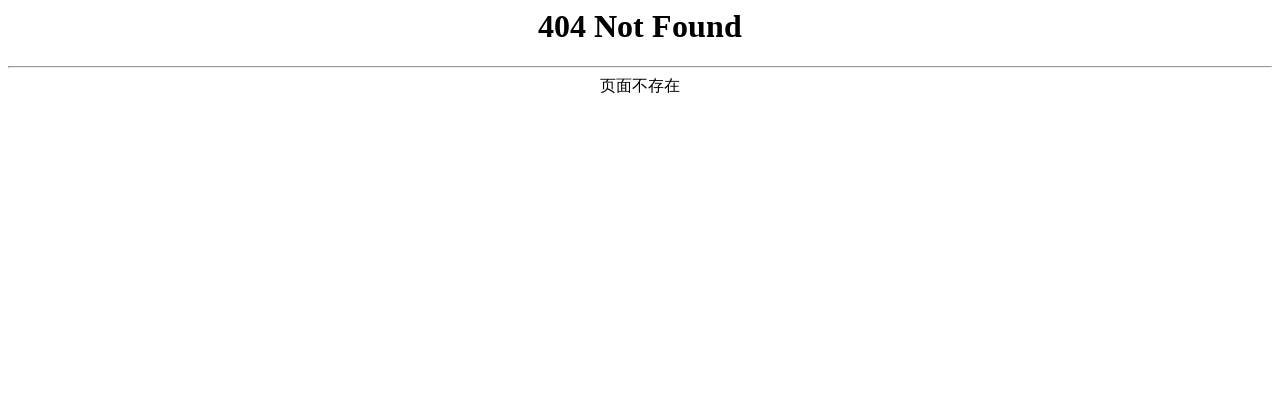

--- FILE ---
content_type: text/html; charset=utf-8
request_url: http://www.china-nengyuan.com/
body_size: 146
content:

<html>
<head><title>404 Not Found</title></head>
<body bgcolor="white">
<center><h1>404 Not Found</h1></center>
<hr><center>页面不存在</center>
</body>
</html>
